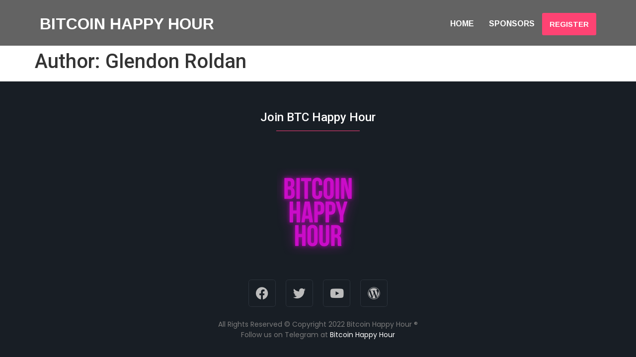

--- FILE ---
content_type: text/css
request_url: https://btchappyhour.com/wp-content/uploads/elementor/css/post-44.css?ver=1673283825
body_size: 310
content:
.elementor-44 .elementor-element.elementor-element-09ad598:not(.elementor-motion-effects-element-type-background), .elementor-44 .elementor-element.elementor-element-09ad598 > .elementor-motion-effects-container > .elementor-motion-effects-layer{background-color:#0000009C;}.elementor-44 .elementor-element.elementor-element-09ad598{transition:background 0.3s, border 0.3s, border-radius 0.3s, box-shadow 0.3s;padding:15px 0px 11px 0px;}.elementor-44 .elementor-element.elementor-element-09ad598 > .elementor-background-overlay{transition:background 0.3s, border-radius 0.3s, opacity 0.3s;}.elementor-bc-flex-widget .elementor-44 .elementor-element.elementor-element-a0354c3.elementor-column .elementor-widget-wrap{align-items:center;}.elementor-44 .elementor-element.elementor-element-a0354c3.elementor-column.elementor-element[data-element_type="column"] > .elementor-widget-wrap.elementor-element-populated{align-content:center;align-items:center;}.elementor-44 .elementor-element.elementor-element-a0354c3.elementor-column > .elementor-widget-wrap{justify-content:space-between;}.elementor-44 .elementor-element.elementor-element-c24131b .elementor-heading-title{color:#FFFFFF;font-family:"Arimo", Sans-serif;font-weight:700;}.elementor-44 .elementor-element.elementor-element-c24131b{width:auto;max-width:auto;}.elementor-44 .elementor-element.elementor-element-37afa8f .hfe-nav-menu__toggle{margin:0 auto;}.elementor-44 .elementor-element.elementor-element-37afa8f .menu-item a.hfe-menu-item{padding-left:15px;padding-right:15px;}.elementor-44 .elementor-element.elementor-element-37afa8f .menu-item a.hfe-sub-menu-item{padding-left:calc( 15px + 20px );padding-right:15px;}.elementor-44 .elementor-element.elementor-element-37afa8f .hfe-nav-menu__layout-vertical .menu-item ul ul a.hfe-sub-menu-item{padding-left:calc( 15px + 40px );padding-right:15px;}.elementor-44 .elementor-element.elementor-element-37afa8f .hfe-nav-menu__layout-vertical .menu-item ul ul ul a.hfe-sub-menu-item{padding-left:calc( 15px + 60px );padding-right:15px;}.elementor-44 .elementor-element.elementor-element-37afa8f .hfe-nav-menu__layout-vertical .menu-item ul ul ul ul a.hfe-sub-menu-item{padding-left:calc( 15px + 80px );padding-right:15px;}.elementor-44 .elementor-element.elementor-element-37afa8f .menu-item a.hfe-menu-item, .elementor-44 .elementor-element.elementor-element-37afa8f .menu-item a.hfe-sub-menu-item{padding-top:15px;padding-bottom:15px;}.elementor-44 .elementor-element.elementor-element-37afa8f a.hfe-menu-item, .elementor-44 .elementor-element.elementor-element-37afa8f a.hfe-sub-menu-item{font-family:"Arimo", Sans-serif;font-weight:bold;}.elementor-44 .elementor-element.elementor-element-37afa8f .menu-item a.hfe-menu-item, .elementor-44 .elementor-element.elementor-element-37afa8f .sub-menu a.hfe-sub-menu-item{color:#FFFFFF;}.elementor-44 .elementor-element.elementor-element-37afa8f .menu-item a.hfe-menu-item:hover,
								.elementor-44 .elementor-element.elementor-element-37afa8f .sub-menu a.hfe-sub-menu-item:hover,
								.elementor-44 .elementor-element.elementor-element-37afa8f .menu-item.current-menu-item a.hfe-menu-item,
								.elementor-44 .elementor-element.elementor-element-37afa8f .menu-item a.hfe-menu-item.highlighted,
								.elementor-44 .elementor-element.elementor-element-37afa8f .menu-item a.hfe-menu-item:focus{color:#FE4373;}.elementor-44 .elementor-element.elementor-element-37afa8f .sub-menu,
								.elementor-44 .elementor-element.elementor-element-37afa8f nav.hfe-dropdown,
								.elementor-44 .elementor-element.elementor-element-37afa8f nav.hfe-dropdown-expandible,
								.elementor-44 .elementor-element.elementor-element-37afa8f nav.hfe-dropdown .menu-item a.hfe-menu-item,
								.elementor-44 .elementor-element.elementor-element-37afa8f nav.hfe-dropdown .menu-item a.hfe-sub-menu-item{background-color:#fff;}.elementor-44 .elementor-element.elementor-element-37afa8f ul.sub-menu{width:220px;}.elementor-44 .elementor-element.elementor-element-37afa8f .sub-menu a.hfe-sub-menu-item,
						 .elementor-44 .elementor-element.elementor-element-37afa8f nav.hfe-dropdown li a.hfe-menu-item,
						 .elementor-44 .elementor-element.elementor-element-37afa8f nav.hfe-dropdown li a.hfe-sub-menu-item,
						 .elementor-44 .elementor-element.elementor-element-37afa8f nav.hfe-dropdown-expandible li a.hfe-menu-item,
						 .elementor-44 .elementor-element.elementor-element-37afa8f nav.hfe-dropdown-expandible li a.hfe-sub-menu-item{padding-top:15px;padding-bottom:15px;}.elementor-44 .elementor-element.elementor-element-37afa8f .sub-menu li.menu-item:not(:last-child), 
						.elementor-44 .elementor-element.elementor-element-37afa8f nav.hfe-dropdown li.menu-item:not(:last-child),
						.elementor-44 .elementor-element.elementor-element-37afa8f nav.hfe-dropdown-expandible li.menu-item:not(:last-child){border-bottom-style:solid;border-bottom-color:#c4c4c4;border-bottom-width:1px;}.elementor-44 .elementor-element.elementor-element-37afa8f .menu-item a.hfe-menu-item.elementor-button{background-color:#FE4373;}.elementor-44 .elementor-element.elementor-element-37afa8f .menu-item a.hfe-menu-item.elementor-button:hover{color:#FFFFFF;}.elementor-44 .elementor-element.elementor-element-37afa8f{width:auto;max-width:auto;}

--- FILE ---
content_type: text/css
request_url: https://btchappyhour.com/wp-content/uploads/elementor/css/post-87.css?ver=1673283825
body_size: 209
content:
.elementor-87 .elementor-element.elementor-element-d7b9ba5 > .elementor-container{min-height:400px;}.elementor-87 .elementor-element.elementor-element-d7b9ba5:not(.elementor-motion-effects-element-type-background), .elementor-87 .elementor-element.elementor-element-d7b9ba5 > .elementor-motion-effects-container > .elementor-motion-effects-layer{background-color:#181E25;}.elementor-87 .elementor-element.elementor-element-d7b9ba5{transition:background 0.3s, border 0.3s, border-radius 0.3s, box-shadow 0.3s;padding:50px 50px 25px 50px;}.elementor-87 .elementor-element.elementor-element-d7b9ba5 > .elementor-background-overlay{transition:background 0.3s, border-radius 0.3s, opacity 0.3s;}.elementor-87 .elementor-element.elementor-element-ed1f7ac > .elementor-widget-wrap > .elementor-widget:not(.elementor-widget__width-auto):not(.elementor-widget__width-initial):not(:last-child):not(.elementor-absolute){margin-bottom:10px;}.elementor-87 .elementor-element.elementor-element-52c88f7{text-align:center;}.elementor-87 .elementor-element.elementor-element-52c88f7 .elementor-heading-title{color:#FFFFFF;font-family:"Roboto", Sans-serif;font-size:24px;font-weight:500;}.elementor-87 .elementor-element.elementor-element-e204406{--divider-border-style:solid;--divider-color:#F53F7B;--divider-border-width:1px;}.elementor-87 .elementor-element.elementor-element-e204406 .elementor-divider-separator{width:15%;margin:0 auto;margin-center:0;}.elementor-87 .elementor-element.elementor-element-e204406 .elementor-divider{text-align:center;padding-top:5px;padding-bottom:5px;}.elementor-87 .elementor-element.elementor-element-54ac70f{--spacer-size:50px;}.elementor-87 .elementor-element.elementor-element-0d10557{--spacer-size:30px;}.elementor-87 .elementor-element.elementor-element-d23f264{--grid-template-columns:repeat(0, auto);--grid-column-gap:20px;--grid-row-gap:0px;}.elementor-87 .elementor-element.elementor-element-d23f264 .elementor-widget-container{text-align:center;}.elementor-87 .elementor-element.elementor-element-d23f264 .elementor-social-icon{background-color:#181E25;--icon-padding:0.6em;border-style:solid;border-width:1px 1px 1px 1px;border-color:#2C333C;}.elementor-87 .elementor-element.elementor-element-d23f264 .elementor-social-icon i{color:#BCBCBC;}.elementor-87 .elementor-element.elementor-element-d23f264 .elementor-social-icon svg{fill:#BCBCBC;}.elementor-87 .elementor-element.elementor-element-d23f264 .elementor-social-icon:hover{background-color:#222931;}.elementor-87 .elementor-element.elementor-element-d23f264 .elementor-social-icon:hover i{color:#F3F1F1;}.elementor-87 .elementor-element.elementor-element-d23f264 .elementor-social-icon:hover svg{fill:#F3F1F1;}.elementor-87 .elementor-element.elementor-element-d9a11a5{--spacer-size:5px;}.elementor-87 .elementor-element.elementor-element-c9cf663{text-align:center;font-family:"Poppins", Sans-serif;font-size:14px;font-weight:400;}